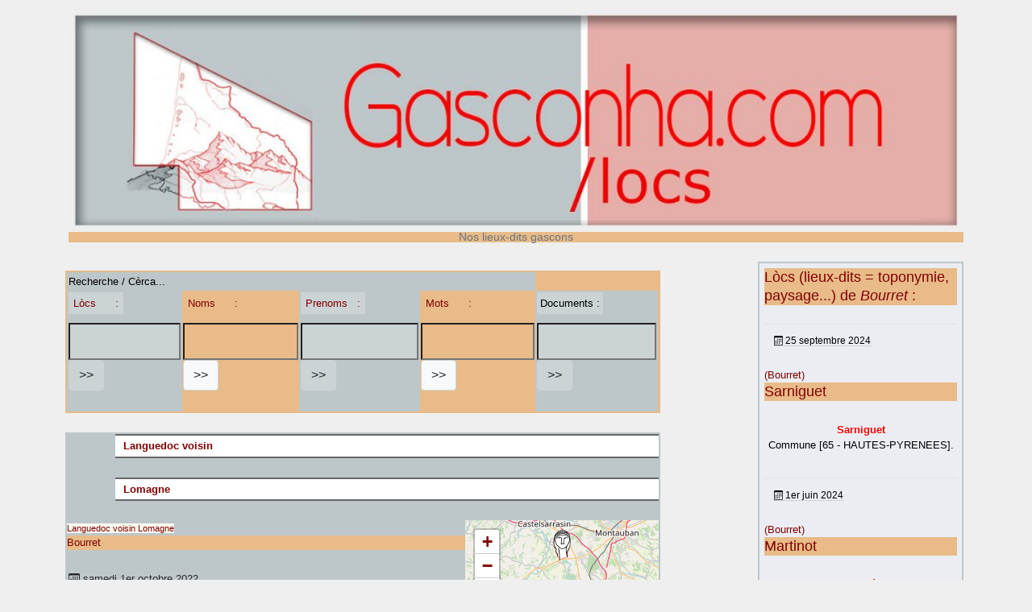

--- FILE ---
content_type: text/html; charset=utf-8
request_url: https://gasconha.com/locs/spip.php?loc69006
body_size: 11300
content:
<!DOCTYPE HTML>
<html class="page_loc sans_composition ltr fr no-js" lang="fr" dir="ltr">
	<head>
		<script type='text/javascript'>/*<![CDATA[*/(function(H){H.className=H.className.replace(/\bno-js\b/,'js')})(document.documentElement);/*]]>*/</script>
		
		<meta http-equiv="Content-Type" content="text/html; charset=utf-8" />

		<title>Bourret - Bois de la Peyre - Gasconha.com - Noms e Lòcs</title>


<link rel="canonical" href="https://gasconha.com/locs/spip.php?loc69006" />


<link rel="icon" type="image/x-icon" href="squelettes/favicon.ico" />
<link rel="shortcut icon" type="image/x-icon" href="squelettes/favicon.ico" /><meta http-equiv="Content-Type" content="text/html; charset=utf-8" />


<meta name="generator" content="SPIP 4.4.7" />

<script type="text/javascript">
var error_on_ajaxform='Oups. Une erreur inattendue a empêché de soumettre le formulaire. Vous pouvez essayer à nouveau.';
</script>

<link rel="alternate" type="application/rss+xml" title="Syndiquer tout le site" href="spip.php?page=backend" />
<meta name="viewport" content="width=device-width, initial-scale=1.0">

<link rel="stylesheet" href="local/cache-prefixer/font-prefixer-338cd30.css?1766623135" type="text/css" />
<link rel="stylesheet" href="local/cache-prefixer/bootstrap-cssify-b09dc38-prefixer-d3a227b.css?1766933364" type="text/css" />
<link rel="stylesheet" href="plugins/auto/zcore/v4.0.0/css/icons.css?1763549954" type="text/css" />
<link rel="stylesheet" href="plugins/auto/bootstrap4/v4.7.2/bootstrap2spip/css/box.css?1755615006" type="text/css" />
<link rel="stylesheet" href="plugins/auto/bootstrap4/v4.7.2/bootstrap2spip/css/box_skins.css?1755615006" type="text/css" />

<link rel="stylesheet" href="plugins/auto/bootstrap4/v4.7.2/bootstrap2spip/css/spip.css?1755615006" type="text/css" />
<link rel="stylesheet" href="local/cache-scss/spip.comment-cssify-fa58d4c.css?1765182758" type="text/css" />
<link rel="stylesheet" href="local/cache-scss/spip.list-cssify-b85e613.css?1765182758" type="text/css" />
<link rel="stylesheet" href="plugins/auto/spipr_dist/v2.3.0/css/spip.petition.css?1720190032" type="text/css" />

<link rel="stylesheet" href="local/cache-scss/spip.admin-cssify-21174c5.css?1765182758" type="text/css" />



<link rel='stylesheet' type='text/css' media='all' href='plugins/auto/medias_responsive_mod/v1.38.0/squelettes/css/medias_responsive.css'>
<script type='text/javascript'>var var_zajax_content='content';</script><script>
var mediabox_settings={"auto_detect":true,"ns":"box","tt_img":true,"sel_g":"#documents_portfolio a[type='image\/jpeg'],#documents_portfolio a[type='image\/png'],#documents_portfolio a[type='image\/gif']","sel_c":".mediabox","str_ssStart":"Diaporama","str_ssStop":"Arr\u00eater","str_cur":"{current}\/{total}","str_prev":"Pr\u00e9c\u00e9dent","str_next":"Suivant","str_close":"Fermer","str_loading":"Chargement\u2026","str_petc":"Taper \u2019Echap\u2019 pour fermer","str_dialTitDef":"Boite de dialogue","str_dialTitMed":"Affichage d\u2019un media","splash_url":"","lity":{"skin":"_simple-dark","maxWidth":"90%","maxHeight":"90%","minWidth":"400px","minHeight":"","slideshow_speed":"2500","opacite":"0.9","defaultCaptionState":"expanded"}};
</script>
<!-- insert_head_css -->
<link rel="stylesheet" href="plugins-dist/mediabox/lib/lity/lity.css?1764929670" type="text/css" media="all" />
<link rel="stylesheet" href="plugins-dist/mediabox/lity/css/lity.mediabox.css?1764929670" type="text/css" media="all" />
<link rel="stylesheet" href="plugins-dist/mediabox/lity/skins/_simple-dark/lity.css?1764929670" type="text/css" media="all" /><link rel='stylesheet' type='text/css' media='all' href='plugins-dist/porte_plume/css/barre_outils.css?1764929672' />
<link rel='stylesheet' type='text/css' media='all' href='local/cache-css/cssdyn-css_barre_outils_icones_css-2561ed7d.css?1766623135' />

<link rel="stylesheet" type="text/css" media="all" href="plugins/auto/fontawesome5/v5.16.0/fontawesome/css/all.min.css" /><link rel="stylesheet" href="plugins/auto/menuder/v3.1.0/css/menuder.css?1720191434" type="text/css" media="projection, screen" />
<link rel="stylesheet" href="plugins/auto/gis/v5.6.2/lib/leaflet/dist/leaflet.css" />
<link rel="stylesheet" href="plugins/auto/gis/v5.6.2/lib/leaflet/plugins/leaflet-plugins.css" />
<link rel="stylesheet" href="plugins/auto/gis/v5.6.2/lib/leaflet/plugins/leaflet.markercluster.css" />
<link rel="stylesheet" href="plugins/auto/gis/v5.6.2/css/leaflet_nodirection.css" />
<link rel="stylesheet" href="plugins/auto/gisgeom/v1.14.2/lib/leaflet-draw/leaflet.draw.css" />
<link rel='stylesheet' type='text/css' media='all' href='plugins/auto/image_responsive/v11.3.0/image_responsive.css'>


<link rel="stylesheet" href="local/cache-prefixer/spipr_dist-cssify-ec74c3f-prefixer-227f756.css?1766623135" type="text/css" />



<link rel="stylesheet" href="local/cache-prefixer/theme-prefixer-3e08bc5.css?1766623135" type="text/css" />







<link rel="stylesheet" href="local/cache-prefixer/perso-prefixer-2df62e9.css?1766623135" type="text/css" />



<script src="prive/javascript/jquery.js?1764928640" type="text/javascript"></script>

<script src="prive/javascript/jquery.form.js?1764928640" type="text/javascript"></script>

<script src="prive/javascript/jquery.autosave.js?1764928640" type="text/javascript"></script>

<script src="prive/javascript/jquery.placeholder-label.js?1764928640" type="text/javascript"></script>

<script src="prive/javascript/ajaxCallback.js?1764928640" type="text/javascript"></script>

<script src="prive/javascript/js.cookie.js?1764928640" type="text/javascript"></script>
<!-- insert_head -->
<script src="plugins-dist/mediabox/lib/lity/lity.js?1764929670" type="text/javascript"></script>
<script src="plugins-dist/mediabox/lity/js/lity.mediabox.js?1764929670" type="text/javascript"></script>
<script src="plugins-dist/mediabox/javascript/spip.mediabox.js?1764929670" type="text/javascript"></script><script type='text/javascript' src='plugins-dist/porte_plume/javascript/jquery.markitup_pour_spip.js?1764929672'></script>
<script type='text/javascript' src='plugins-dist/porte_plume/javascript/jquery.previsu_spip.js?1764929672'></script>
<script type='text/javascript' src='local/cache-js/jsdyn-javascript_porte_plume_start_js-300fc60d.js?1766623136'></script>
<script>htactif=0;document.createElement('picture'); var image_responsive_retina_hq = 0;</script><script>image_responsive_retina_hq = 1;</script>
<script type='text/javascript' src='plugins/auto/medias_responsive_mod/v1.38.0/squelettes/javascript/rAF.js'></script>
<script type='text/javascript' src='plugins/auto/image_responsive/v11.3.0/javascript/jquery.smartresize.js'></script>
<script type='text/javascript' src='plugins/auto/image_responsive/v11.3.0/javascript/image_responsive.js'></script>
		<script type='text/javascript' src='plugins/auto/image_responsive/v11.3.0/javascript/picturefill.js'></script><script type='text/javascript' src='plugins/auto/medias_responsive_mod/v1.38.0/squelettes/javascript/rAF.js'></script>
<script type='text/javascript' src='plugins/auto/medias_responsive_mod/v1.38.0/squelettes/javascript/portfolio_ligne.js'></script>
<script type='text/javascript' src='plugins/auto/medias_responsive_mod/v1.38.0/squelettes/javascript/portfolio_slide.js'></script>
<script type='text/javascript' src='plugins/auto/medias_responsive_mod/v1.38.0/squelettes/javascript/medias_responsive.js'></script>

<script type="text/javascript" src="plugins/auto/bootstrap4/v4.7.2/bootstrap/js/bootstrap-util.js?1755615006"></script>
<script type="text/javascript" src="plugins/auto/bootstrap4/v4.7.2/bootstrap/js/bootstrap-collapse.js?1755615006"></script>	</head>
	<body>
	<div class="page">
		<div class="container">
			<div class="header" id="header">
				<div class="justify-content-between">
<header class="accueil clearfix">
		 <a rel="start home" href="https://gasconha.com/locs/" title="Accueil"
	><h1 style="text-transform: none;" id="logo_site_spip"><picture style='padding:0;padding-bottom:25%' class='conteneur_image_responsive_h'><img src='local/cache-responsive/cache-1024/ee0efab78bf5d175554c00bc6eb734b8.jpg?1766628674' alt='Gasconha.com' data-src='IMG/entete-00.jpg' data-l='1200' data-h='300' data-tailles='[\&#034;1024\&#034;]' class='image_responsive avec_picturefill' srcset='local/cache-responsive/cache-1024/ee0efab78bf5d175554c00bc6eb734b8.jpg?1766628674 1x,local/cache-responsive/cache-1200/ee0efab78bf5d175554c00bc6eb734b8.jpg?1766628674 2x' /></picture>
	<small id="slogan_site_spip" class="crayon meta-valeur-slogan_site ">Nos lieux-dits gascons</small>
	</h1> </a>
</header>
</div>			</div>
			<div class="navbar navbar-expand-md navbar-dark bg-dark" id="nav">
				<div class="menu-conteneur navbar-inner">
</div>
			</div>

			<div class="row justify-content-between">
				<div class="content col-md-9 col-lg-8" id="content">
					<nav class="nav-breadcrumb" aria-label="Breadcrumb">
						<table class="recerca">
	<tr><td class="nomslocs" colspan=4>Recherche&nbsp;/&nbsp;Cèrca...</td></tr>
	<tr>
	<td class="nomslocs"><div class="formulaire_spip formulaire_recherche" id="formulaire_recherche">
<form action="spip.php?page=recherche_locs" method="get"><div class="editer-groupe">
	<input name="page" value="recherche_locs" type="hidden"
>
	
	<label for="recherche" class="comment-content">
	<a href=spip.php?page=locs>Lòcs&nbsp;&nbsp;&nbsp;&nbsp;&nbsp;&nbsp;:</a>
	
	
	
	
	</label>
	<input type="search" class="search comment-content" size="15" name="recherche" id="recherche" accesskey="4" autocapitalize="off" autocorrect="off"
	/><input type="submit" class="btn submit comment-content" value="&gt;&gt;" title="mot ou nom recherché" />
</div></form>
</div>
</td>
	<td><div class="formulaire_spip formulaire_recherche" id="formulaire_recherche">
<form action="spip.php?page=recherche_noms" method="get"><div class="editer-groupe">
	<input name="page" value="recherche_noms" type="hidden"
>
	
	<label for="recherche" class="comment-content">
	
	<a href=spip.php?page=noms>Noms&nbsp;&nbsp;&nbsp;&nbsp;&nbsp;&nbsp;:</a>
	
	
	
	</label>
	<input type="search" class="search comment-content" size="15" name="recherche" id="recherche" accesskey="4" autocapitalize="off" autocorrect="off"
	/><input type="submit" class="btn submit comment-content" value="&gt;&gt;" title="mot ou nom recherché" />
</div></form>
</div>
</td>
	<td class="nomslocs"><div class="formulaire_spip formulaire_recherche" id="formulaire_recherche">
<form action="spip.php?page=recherche_prenoms" method="get"><div class="editer-groupe">
	<input name="page" value="recherche_prenoms" type="hidden"
>
	
	<label for="recherche" class="comment-content">
	
	
	<a href=spip.php?page=prenoms>Prenoms&nbsp;&nbsp;&nbsp;:</a>
	
	
	</label>
	<input type="search" class="search comment-content" size="15" name="recherche" id="recherche" accesskey="4" autocapitalize="off" autocorrect="off"
	/><input type="submit" class="btn submit comment-content" value="&gt;&gt;" title="mot ou nom recherché" />
</div></form>
</div>
</td>
	<td><div class="formulaire_spip formulaire_recherche" id="formulaire_recherche">
<form action="spip.php?page=recherche_mots" method="get"><div class="editer-groupe">
	<input name="page" value="recherche_mots" type="hidden"
>
	
	<label for="recherche" class="comment-content">
	
	
	
	<a href=spip.php?page=paraulas>Mots&nbsp;&nbsp;&nbsp;&nbsp;&nbsp;&nbsp;:</a>
	
	</label>
	<input type="search" class="search comment-content" size="15" name="recherche" id="recherche" accesskey="4" autocapitalize="off" autocorrect="off"
	/><input type="submit" class="btn submit comment-content" value="&gt;&gt;" title="mot ou nom recherché" />
</div></form>
</div>
</td>
	<td class="nomslocs"><div class="formulaire_spip formulaire_recherche" id="formulaire_recherche">
<form action="spip.php?page=recherche_docs" method="get"><div class="editer-groupe">
	<input name="page" value="recherche_docs" type="hidden"
>
	
	<label for="recherche" class="comment-content">
	
	
	
	
	Documents&nbsp;:
	</label>
	<input type="search" class="search comment-content" size="15" name="recherche" id="recherche" accesskey="4" autocapitalize="off" autocorrect="off"
	/><input type="submit" class="btn submit comment-content" value="&gt;&gt;" title="mot ou nom recherché" />
</div></form>
</div>
</td>
	</tr>
	</table>					</nav>
					<article>
	<header class="cartouche nomslocs">

	<!-- On ne traite pas le cas d'un lòc qui a un point gis à lui. On ne gère pas les coordonnées géo au niveau lòc, mais seulement au niveau communal	-->			
	<!-- Arborescence des mots-clés à partir du mot-clé racine -->

	
	<ul class="menuder">
		<ul>
			
			<li>
				<a href="spip.php?mot76" class="intitule" title="Languedoc voisin">Languedoc voisin</a>

				

			</li>
			
		</ul>
	</ul>
	</B_motracine>			
			<!-- Arborescence des mots-clés à partir du mot-clé racine -->

	
	<ul class="menuder">
		<ul>
			
			<li>
				<a href="spip.php?mot37" class="intitule" title="Lomagne">Lomagne</a>

				

			</li>
			
		</ul>
	</ul>
	</B_motracine>			

			
				
			<span class=note4>
			<a href="spip.php?mot76"[ title=""]>Languedoc voisin</a>
			</span>
 			
			<span class=note4>
			<a href="spip.php?mot37"[ title="Lomanha / Loumagno"]>Lomagne</a>
			</span>
 		
		
		
			

			<span class="note4 flotte_a_droite"><div id="map4277" class="carte_gis" style="width:240px; height:100px;"></div>

<script type="text/javascript">
var map4277;
var jQgisloader;
(function (){
	if (typeof jQuery.ajax == "undefined"){jQuery(init_gis);}else {init_gis();}
	function init_gis(){
		// Charger le javascript de GIS une seule fois si plusieurs carte
		if (typeof jQgisloader=="undefined"){
			jQgisloader = jQuery.ajax({url: 'local/cache-js/jsdyn-javascript_gis_js-b06beacd.js?1766622895', dataType: 'script', cache: true});
		}
		// et initialiser la carte (des que js GIS charge et des que DOM ready)
		jQgisloader.done(function(){
			jQuery(function(){
				map4277 = new L.Map.Gis('map4277',{
					mapId: '4277',
					callback: (typeof(callback_map4277) === "function") ? callback_map4277 : false,
					center: [43.95000076293945,1.1666699647903442],
					zoom: 9,
					scrollWheelZoom: true,
					zoomControl: true,
					fullscreenControl: true,
					scaleControl: false,
					overviewControl:false,
					gestureHandling:false,
					gestureHandlingOptions: {
						text: {
							touch: 'Utilisez deux doigts pour déplacer la carte',
							scroll: 'Vous pouvez zoomer sur la carte à l’aide de CTRL + Molette de défilement',
							scrollMac: 'Vous pouvez zoomer sur la carte à l’aide de ⌘ + Molette de défilement'
						}
					},
					layersControl: true,
					layersControlOptions: {
						collapsed: true
					},
					noControl: false,
					utiliser_bb: false,
					affiche_points: true,
					json_points:{
						url: 'https://gasconha.com/locs/spip.php?page=gis_json',
						objets: 'gis',
						limit: 500,
						env: {"id_gis":"4277"},
						titre: "",
						description: "",
						icone: ""
					},
					tooltip: false,
					cluster: false,
					clusterOptions: {
						disableClusteringAtZoom: null,
						showCoverageOnHover: false,
						spiderfyOnMaxZoom: false,
						maxClusterRadius: 80,
						singleMarkerMode: false
					},
					pathStyles: null,
					autocenterandzoom: false,
					autocenter: false,
					openId: false,
					localize_visitor: false,
					localize_visitor_zoom: 9,
					centrer_fichier: true,
					kml: false,
					gpx: false,
					geojson: false,
					topojson: false,
					options: []
				});
			});
		});
	}

})()
</script>
		</span>
			<a href='spip.php?page=gis&id_gis=4277'><h4>Bourret</h4></a>
	
	<p class="publication"><time pubdate="pubdate" datetime="2022-10-01T15:24:17Z"><i class="icon icon-calendar bi-icon"><svg width="0" height="0" aria-hidden="true" focusable="false"><use xlink:href="plugins/auto/bootstrap4/v4.7.2/bootstrap2spip/img/bi-min-symbols.svg?1755615006#bi-calendar"></use></svg></i> samedi 1er octobre 2022</time></p>
	<div class="postmeta">
			
		
		
	</div>
	<br>&nbsp;<br>
	<h1 class="titre">Bois de la Peyre</h1>
					
	</header>

	<div class="main nomslocs">
	
			<div align="center">
			<a href=../spip.php?article164 title="Lire la graphie alibertine"><span class="motoc ligat">en graphie alibertine :</span></a>
<table><tr>

<td valign=top class="item ligat"><p style="text-align: center;">
<a href="spip.php?page=nomnormat&id_nomnormat=39" title="Prononcer entre &#034;La Pe&#255;re&#034; et &#034;La Pe&#255;ro&#034;."><span class="motoc">Lapèira + (la,era) Pèira</span></a>
<br>Prononcer entre "La Peÿre" et "La Peÿro".
</p>
<table><tr>

<td valign=top class="item ligat"><h3 style="text-align: center;"><a href="spip.php?page=paraula&id_paraula=36" ><span class="motoc">pèira</span> / pierre</a></h3>
<div class=comentari style="padding: 0.50em 1em;">Apparait généralement sous la forme "peyre" dans les noms propres.

dérivés&nbsp;(…)</div></td>

</tr></table></td>

</tr></table>
			
			</div>

			<div class="crayon loc-texte-69006 nomslocs"></div>
			
			
			
			
			
	</div>
	
	<footer class="nomslocs sous_les_flottants">
			<div class="comments">
	<a href="#comments" id="comments"></a> 
	<a href="#forum" id="forum"></a> 
	</div><br />
			<h2>Un gran de sau ?</h2><div class="formulaire_spip formulaire_forum ajax" id="formulaire_forum">

	
	

	

	 


	


	<form action="/locs/spip.php?loc69006#formulaire_forum" method="post" enctype='multipart/form-data'>
		<div>
			<span class="form-hidden"><input name="id_loc" value="69006" type="hidden"
><input name="page" value="loc" type="hidden"
><input name='formulaire_action' type='hidden'
		value='forum'><input name='formulaire_action_args' type='hidden'
		value='E14DxVvcP3t5rJysvi4h92to0qQI0Q4U6S3I60jcsVh5dehtTNiZ5aVN7Z0OQ/RA9dem06VLHxyNnaTXl0PIy2wInnUNBm/9fsjqaEt1FF1pfRzn/n8KHElD87mb3rcFJiJubJnb7O8i6Z9eMA=='><input name='formulaire_action_sign' type='hidden'
		value=''><input type='hidden' name='id_loc' value='69006' /><input type='hidden' name='id_objet' value='69006' /><input type='hidden' name='objet' value='loc' /><input type='hidden' name='id_forum' value='' /><input type='hidden' name='arg' value='' /><input type='hidden' name='hash' value='' /><input type='hidden' name='verif_' value='ok' /><input type='hidden' name='autosave' class='autosaveactive' value='forum_dc7ed6d268545443b4a670492d9665c4'><script>if (window.jQuery) jQuery(function(){
		  $("input.autosaveactive").closest("form:not(.autosaveon)").autosave({url:"https://gasconha.com/locs/"}).addClass("autosaveon");
			});</script><input type='hidden' name='_jeton' value='06c0412a4b598e42493ac1f2ebeacb21165605633c646ee0c859e61bc05d2f60' /></span>
			<input type="hidden" name="id_forum" value="0"/>
			

			

			 

			<fieldset class="qui saisie_qui">
	<legend>(identification facultative)</legend>

 
	<div class="editer saisie_session_email" style="display: none;">
	<label for="give_me_your_email">Veuillez laisser ce champ vide :</label>
	<input type="text" class="text email" name="email_nobot" id="give_me_your_email" value="" size="10" />
</div><div class="editer-groupe">
		<div class='editer saisie_session_nom'>
			<label for="session_nom">Nom</label><input type="text" class="text" name="session_nom" id="session_nom" value="" size="40" />
			 
			<span class="details">&#91;<a href="spip.php?page=login&amp;url=spip.php%3Floc69006" rel="nofollow">Se connecter</a>&#93;</span>
			
		</div>
		<div class='editer saisie_session_email'>
			<label for="session_email">Courriel (non publié)</label><input type="email" class="text email" name="session_email" id="session_email" value="" size="40" />
		</div>
		 
<div class='editer saisie_url_site'>
				<label for="url_site">Votre site web</label><input type="url" class="text url" name="url_site" id="url_site" style="text-align: left;" dir="ltr" size="40"   />
		</div>

	</div>
	

</fieldset>
			<fieldset class="fieldset fieldset-texte">
				<legend>Ajoutez votre commentaire ici</legend>
				<input type="hidden" name="titre" id="titre" value="Bois de la Peyre" />
				<div class="editer-groupe">
					<div class='editer saisie_texte obligatoire'>
						<label for='texte'>Texte de votre message</label>
						
						<p class="explication saisie_texte_info">
							Ce champ accepte les raccourcis SPIP <code>{{gras}}</code> <code>{italique}</code> <code>-*liste</code> <code>[texte-&gt;url]</code> <code>&lt;quote&gt;</code> <code>&lt;code&gt;</code> et le code HTML <code>&lt;q&gt;</code> <code>&lt;del&gt;</code> <code>&lt;ins&gt;</code>. Pour créer des paragraphes, laissez simplement des lignes vides.
						</p>
						<textarea name="texte" id="texte" rows="12" cols="60" 
						required="required"></textarea>
					</div>
					
					
					 
					<div class="editer pleine_largeur editer_notification"><input type="hidden" name="notification" value="0" />
						<div class="choix">
							<input type="checkbox" name="notification" class="checkbox" id="notification_1" value="1" checked="checked" />
							<label for="notification_1">Prévenez-moi de tous les nouveaux commentaires de cette discussion par email</label>
						</div>
					</div>
					
				</div>
			</fieldset>

			
			<fieldset class="fieldset fieldset-documents">
				<legend>Ajouter un document</legend>
				<div class="editer-groupe">
					<div class='editer saisie_document_forum'>
						
						<input type="hidden" name="cle_ajouter_document" value="01ae2f8790e8081c93b2238bd9fed5a824216299d6527f69ac996fff55e28391"/>
						
						<div>
							<label for="ajouter_document">Extensions autorisées : toutes</label>
							<input class='file' type="file" name="ajouter_document" id="ajouter_document" />
						</div>

						<script type='text/javascript'>/*<![CDATA[*/
						if (window.jQuery) jQuery(function (){
							jQuery('#ajouter_document_up')
								.next().hide()
								.prev().find(':checkbox').bind('change', function (){
									jQuery('#ajouter_document_up').hide().next().show();
								});
						});
						/*]]>*/</script>
					</div>
				<div class="editer pleine_largeur editer_mailsubscriber_optin">
	<input type="hidden" name="mailsubscriber_optin" value="" />
	<div class="choix">
		<input type="checkbox" name="mailsubscriber_optin" class="checkbox" id="mailsubscriber_optin_1" value="1" />
		<label for="mailsubscriber_optin_1">Je veux recevoir la Newsletter</label>
	</div>
</div></div>
			</fieldset>
			

			
			<p style="display: none;">
				<label for="nobot_forum">Veuillez laisser ce champ vide :</label>
				<input type="text" class="text" name="nobot" id="nobot_forum" value="" size="10"/>
			</p>
			<p class="boutons"><input type="submit" class="submit" name="previsualiser_message" value="Prévisualiser"/></p>
			
		</div>
	</form>
	
</div>

	</footer>

</article>				</div>
				<div class="aside secondary col-md-3" id="aside">
					<aside class="doc-sidebar span3 nomslocs">
		
<div class=ligat liste long articles>
<!-- boucle pour rechercher et afficher des liens vers les autres lòcs qui ont le même point gis -->	
<div class='ajaxbloc' data-ajax-env='08mZpZ3dI4cs8QMBrVz/iZ9mu1iA0SEQZyAl258asK+7OD/nUEaAQILfcJ1n0oks6e2f8n4ShQO+3j9gMbw7c/3BrQ+uu1lSFEessfCBHUzkvdit4VMYNGpBACISA36bP97Ia010F8EAPWK5fwqSZ1br5ddQzoCXni1J/r0n7uAklxuqKTdWPODUvbpUbPt8k+UMFraMW5hp4Wz1DemFcKDXmTAcKRCCNgc7y4BvGJ+nkMRaxcaCh0X+2DxW5dRA7F2/7VTh03HkcbHOKfSX9tkgZFIsidZnuD6CdjR2TkfV0YZqT0vXxVvXHH4UT4I+em5KwhynNvdA0w==' data-origin="spip.php?loc69006">

	<a id='pagination_locs_comuna' class='pagination_ancre'></a>
	<h3><a href=spip.php?page=locs&id_gis=4277>Lòcs (lieux-dits = toponymie, paysage...) de <i>Bourret</i></a>&nbsp;:</h3>
	<ul class="liste-items">
		
		<li class="item">
		<div class="small" style="padding: 0.50em 1em;"><abbr class="published" title="2024-09-25T20:56:33Z"><i class="icon icon-calendar bi-icon"><svg width="0" height="0" aria-hidden="true" focusable="false"><use xlink:href="plugins/auto/bootstrap4/v4.7.2/bootstrap2spip/img/bi-min-symbols.svg?1755615006#bi-calendar"></use></svg></i> 25 septembre 2024</abbr></div>
	
	
	
	
	<!-- Recherche du premier document image associé à l'objet transmis en param, et écriture du lien vers cette image
 !--><br>
	
	<a href="spip.php?gis4277" rel="bookmark">(Bourret)</a>
	
	<h3><a href="spip.php?loc69082" rel="bookmark">Sarniguet</a></h3>
	
	 <p style="text-align: center;">
<a href="spip.php?page=nomnormat&id_nomnormat=2095" title="Commune [65 - HAUTES-PYRENEES]." target=_blank><span class="motoc">Sarniguet</span></a>
<br>Commune [65 - HAUTES-PYRENEES].
</p></li>
		
		<li class="item">
		<div class="small" style="padding: 0.50em 1em;"><abbr class="published" title="2024-06-01T15:18:14Z"><i class="icon icon-calendar bi-icon"><svg width="0" height="0" aria-hidden="true" focusable="false"><use xlink:href="plugins/auto/bootstrap4/v4.7.2/bootstrap2spip/img/bi-min-symbols.svg?1755615006#bi-calendar"></use></svg></i> 1er juin 2024</abbr></div>
	
	
	
	
	<!-- Recherche du premier document image associé à l'objet transmis en param, et écriture du lien vers cette image
 !--><br>
	
	<a href="spip.php?gis4277" rel="bookmark">(Bourret)</a>
	
	<h3><a href="spip.php?loc69065" rel="bookmark">Martinot</a></h3>
	
	 <p style="text-align: center;">
<a href="spip.php?page=nomnormat&id_nomnormat=14782" target=_blank><span class="motoc">Martinòt</span></a>

</p></li>
		
		<li class="item">
		<div class="small" style="padding: 0.50em 1em;"><abbr class="published" title="2022-10-27T09:14:24Z"><i class="icon icon-calendar bi-icon"><svg width="0" height="0" aria-hidden="true" focusable="false"><use xlink:href="plugins/auto/bootstrap4/v4.7.2/bootstrap2spip/img/bi-min-symbols.svg?1755615006#bi-calendar"></use></svg></i> 27 octobre 2022</abbr><span class="authors"><span class="sep"> - </span><i class="icon icon-user bi-icon"><svg width="0" height="0" aria-hidden="true" focusable="false"><use xlink:href="plugins/auto/bootstrap4/v4.7.2/bootstrap2spip/img/bi-min-symbols.svg?1755615006#bi-person"></use></svg></i> <span class="vcard author"><a class="url fn spip_in" href="spip.php?auteur1">Tederic Merger</a></span></span></div>
	
	
	
	
	<!-- Recherche du premier document image associé à l'objet transmis en param, et écriture du lien vers cette image
 !--><br>
	
	<a href="spip.php?gis4277" rel="bookmark">(Bourret)</a>
	
	<h3><a href="spip.php?loc195958" rel="bookmark">Le Colombier</a><br><span class=note4>Cassini : le Colombé (forme partiellement gasconne)</span></h3>
	
	 <p style="text-align: center;">
<a href="spip.php?page=nomnormat&id_nomnormat=1624" title="Prononcer &#034;(lou) Couloum&#232;&#034;." target=_blank><span class="motoc">(lo,eth) Colomèr</span></a>
<br>Prononcer "(lou) Couloumè".
</p></li>
		
		<li class="item">
		<div class="small" style="padding: 0.50em 1em;"><abbr class="published" title="2022-10-25T14:16:29Z"><i class="icon icon-calendar bi-icon"><svg width="0" height="0" aria-hidden="true" focusable="false"><use xlink:href="plugins/auto/bootstrap4/v4.7.2/bootstrap2spip/img/bi-min-symbols.svg?1755615006#bi-calendar"></use></svg></i> 25 octobre 2022</abbr></div>
	
	
	
	
	<!-- Recherche du premier document image associé à l'objet transmis en param, et écriture du lien vers cette image
 !--><br>
	
	<a href="spip.php?gis4277" rel="bookmark">(Bourret)</a>
	
	<h3><a href="spip.php?loc69022" rel="bookmark">Coste del Segué</a><span class="crayon loc-titre_gascon-69022 comentari motoc"> La Còsta del Seguèr</span></h3>
	
	 <p style="text-align: center;">
<a href="spip.php?page=nomnormat&id_nomnormat=56" title="Prononcer &#034;Lac&#242;sto&#034;." target=_blank><span class="motoc">Lacòsta + (la,era) Còsta</span></a>
<br>Prononcer "Lacòsto".  	 	  	 	 		 		  			 			  				&lt;
</p></li>
		
		<li class="item">
		<div class="small" style="padding: 0.50em 1em;"><abbr class="published" title="2022-10-25T13:10:43Z"><i class="icon icon-calendar bi-icon"><svg width="0" height="0" aria-hidden="true" focusable="false"><use xlink:href="plugins/auto/bootstrap4/v4.7.2/bootstrap2spip/img/bi-min-symbols.svg?1755615006#bi-calendar"></use></svg></i> 25 octobre 2022</abbr></div>
	
	
	
	
	<!-- Recherche du premier document image associé à l'objet transmis en param, et écriture du lien vers cette image
 !--><br>
	
	<a href="spip.php?gis4277" rel="bookmark">(Bourret)</a>
	
	<h3><a href="spip.php?loc69077" rel="bookmark">Ramérot</a></h3>
	
	 <p style="text-align: center;">
<a href="spip.php?page=nomnormat&id_nomnormat=13444" target=_blank><span class="motoc">(le) Rameròt</span></a>

</p></li>
		
	</ul>
	<div class="pagination"><ul class="pagination-items pagination_prive">
		

		<li class="pagination-item on active"><span class="pagination-item-label on active" aria-label='Aller &#224; la page 1 (Page actuelle)'>1</span></li>
		<li class="pagination-item"><a href='spip.php?loc69006&amp;debut_locs_comuna=5#pagination_locs_comuna' class='pagination-item-label lien_pagination' rel='nofollow' aria-label='Aller &#224; la page 2'>2</a></li>
		<li class="pagination-item"><a href='spip.php?loc69006&amp;debut_locs_comuna=10#pagination_locs_comuna' class='pagination-item-label lien_pagination' rel='nofollow' aria-label='Aller &#224; la page 3'>3</a></li>
		<li class="pagination-item"><a href='spip.php?loc69006&amp;debut_locs_comuna=15#pagination_locs_comuna' class='pagination-item-label lien_pagination' rel='nofollow' aria-label='Aller &#224; la page 4'>4</a></li>
		<li class="pagination-item"><a href='spip.php?loc69006&amp;debut_locs_comuna=20#pagination_locs_comuna' class='pagination-item-label lien_pagination' rel='nofollow' aria-label='Aller &#224; la page 5'>5</a></li>
		<li class="pagination-item"><a href='spip.php?loc69006&amp;debut_locs_comuna=25#pagination_locs_comuna' class='pagination-item-label lien_pagination' rel='nofollow' aria-label='Aller &#224; la page 6'>6</a></li>
		<li class="pagination-item"><a href='spip.php?loc69006&amp;debut_locs_comuna=30#pagination_locs_comuna' class='pagination-item-label lien_pagination' rel='nofollow' aria-label='Aller &#224; la page 7'>7</a></li>
		<li class="pagination-item"><a href='spip.php?loc69006&amp;debut_locs_comuna=35#pagination_locs_comuna' class='pagination-item-label lien_pagination' rel='nofollow' aria-label='Aller &#224; la page 8'>8</a></li>
		

		

		 
		<li class="pagination-item all"><a href='spip.php?loc69006&amp;debut_locs_comuna=-1#pagination_locs_comuna' class='pagination-item-label lien_pagination' rel='nofollow' aria-label='Tout afficher' title='Tout afficher'>&#8734;</a></li>
	</ul></div>
</div><!--ajaxbloc-->
</div>
<div>&nbsp;<div>
<div class="articlumi">
<h1><a href="../spip.php?page=sommaire-articles" title="Sommaire Articles">Sommaire Articles</a></h1>
</div>

</aside>					<!-- <div class="formulaire_spip formulaire_inscription ajax" id="formulaire_inscription">


 
<form method="post" action="/locs/spip.php?loc69006">
	<span class="form-hidden"><input name="id_loc" value="69006" type="hidden"
><input name="page" value="loc" type="hidden"
><input name='formulaire_action' type='hidden'
		value='inscription'><input name='formulaire_action_args' type='hidden'
		value='SxMLwVvcP39G8W/J29UMGvd5s1GV1uVbZDaasNnyf37g8XeGaLQA4XKH2jxcUsfiOTFKHXjrW30mYLvvbMGdNQpK1u5N2ieM+3tX7aeLzGk0j5PCfCt5UoGZGbZ4UNW62m+MbxgQgFviERBaIA=='><input name='formulaire_action_sign' type='hidden'
		value=''><input type='hidden' name='_jeton' value='692190e470a938039a64e5e27df2b14ace3e0825dcb6795c2d0da0458b6c17e4' /></span>
	<fieldset>
		<legend class="mode">Vous inscrire sur ce site <i>Lòcs</i> :</legend>
<p class="explication mode">Une fois enregistré, vous pourrez vous connecter à l'espace privé du site, ou <b>souillarde</b>, 
		pour proposer du contenu...<br><br><b>Vous serez également inscrit(e)</b>, dans un délai de quelques jours, à <b>la Letr@ dou dimenge</b>, par <a href=https://groups.google.com/u/1/g/gascogne>le groupe Google Gascogne</a>, pour recevoir les nouveautés du site.</p><legend>Identifiants personnels</legend>
		<p class='explication'>Indiquez ici votre nom et votre adresse email. Votre identifiant personnel vous parviendra rapidement, par courrier électronique.</p>
		<div class="editer-groupe">
			<div class='editer saisie_nom_inscription obligatoire'>
				<label for="nom_inscription">Votre nom ou votre pseudo <em class="obligatoire">(obligatoire)</em></label>
				
				<input type="text" class="text" name="nom_inscription" id="nom_inscription" value="" size="30"   required="required" autocapitalize="off" autocorrect="off">
			</div>
			<div class="editer saisie_session_email" style="display: none;">
	<label for="give_me_your_email">Veuillez laisser ce champ vide :</label>
	<input type="text" class="text email" name="email_nobot" id="give_me_your_email" value="" size="10" />
</div><div class='editer saisie_mail_inscription obligatoire'>
				<label for="mail_inscription">Votre adresse email <em class="obligatoire">(obligatoire)</em></label>
				
				<input required="required" type="email" class="text email" name="mail_inscription" id="mail_inscription" value="" size="30" autocapitalize="off" autocorrect="off">
			</div>
		<div class="editer pleine_largeur editer_mailsubscriber_optin">
	<input type="hidden" name="mailsubscriber_optin" value="" />
	<div class="choix">
		<input type="checkbox" name="mailsubscriber_optin" class="checkbox" id="mailsubscriber_optin_1" value="1" />
		<label for="mailsubscriber_optin_1">Je veux recevoir la Newsletter</label>
	</div>
</div></div>
	</fieldset>
	
	<p style="display: none;">
		<label for="nobot">Veuillez laisser ce champ vide :</label>
		<input type="text" class="text" name="nobot" id="nobot" value="" size="10">
	</p>
	<p class="boutons"><input type="submit" class="btn submit" value="S&#039;inscrire"></p>
 </form>


</div>

 -->				</div>
			</div>

			<div class="footer" id="footer">
				<div class="centrat" style="width: 40%">
<a href="spip.php?mot107"><figure class='spip_document_9319 spip_documents spip_documents_center spip_lien_ok'
	 style="max-width:falsepx;" data-w="false">
	
	 
	<span >
	
		
		 
			
			 
				<picture style='padding:0;padding-bottom:73.863636363636%' class='conteneur_image_responsive_h'><img src='local/cache-responsive/cache-264/e0b5f8b6bbc7b38ddf2269dfb230e3d0.jpg?1766628674' alt='R&#233;gion Gascogne Prospective' data-src='IMG/jpg/logo-regaspros-2017.jpg' data-l='264' data-h='195' data-tailles='[\&#034;false\&#034;]' class='image_responsive avec_picturefill' srcset='local/cache-responsive/cache-264/e0b5f8b6bbc7b38ddf2269dfb230e3d0.jpg?1766628674 1x,local/cache-responsive/cache-264/e0b5f8b6bbc7b38ddf2269dfb230e3d0.jpg?1766628674 2x' /></picture>
			
		
	
	</span>
	
	
	
		 
		 
		 
		<figcaption class='spip_doc_intitules spip_doc_intitules_top'>
			<div class='spip_doc_titre crayon document-titre-9319 '><strong>Région Gascogne Prospective
</strong></div>
			
			
		</figcaption>
		
	</figure></a>
<div style="text-align:center">
<a href="https://soundcloud.com/radio-pais/sets/athos-portos-e-regaspros" title="Podcasts d'Atòs, Portòs, Regaspròs">Podcasts sur Ràdio País</a>
<script>!function(d,s,id){var js,fjs=d.getElementsByTagName(s)[0],p=/^http:/.test(d.location)?'http':'https';if(!d.getElementById(id)){js=d.createElement(s);js.id=id;js.src=p+'://platform.twitter.com/widgets.js';fjs.parentNode.insertBefore(js,fjs);}}(document, 'script', 'twitter-wjs');</script>
<br><a href="https://bsky.app/profile/gasconha.com">@gasconha.com (Bluesky)<a>
<br><a href="https://regaspros.bsky.social/">@ReGasPros (Bluesky)<a>
<br><a href="https://twitter.com/ReGasPros" class="twitter-follow-button" data-show-count="false">ReGasPros sur Twitter<a>
<br><a href="https://www.facebook.com/groups/gasconha/">Esprit GASCON (Facebook)</a>
<br><a href="https://www.facebook.com/groups/copdepes/">Couleur Gascogne (Facebook)</a>
</div>
<hr>
 2024-2026  &mdash; Gasconha.com - Noms e Lòcs - <i>Nos lieux-dits gascons</i><br /><a rel="contents" href="spip.php?page=plan">Plan du site</a><span class="sep"> | </span><a href="spip.php?page=login&amp;url=spip.php%3Floc69006" rel="nofollow" class='login_modal'>Se connecter</a><span class="sep"> |
</span><a href="spip.php?page=backend" rel="alternate" title="Syndiquer tout le site"><svg
	version="1.1"
	width="16"
	height="16"
	viewBox="0 0 512 512"
	xmlns="http://www.w3.org/2000/svg" xmlns:xlink="http://www.w3.org/1999/xlink"
	xml:space="preserve" focusable='false' role='img' aria-labelledby='img-svg-title-402c'><title id="img-svg-title-402c">Suivre la vie du site</title>

	<rect width="500" height="500" x="6" y="6" fill="#ffffff" rx="75"/>
	<path fill="#FFB500"
				d="M437,0H75C33.645,0,0,33.645,0,75v362c0,41.355,33.645,75,75,75h362c41.355,0,75-33.645,75-75V75   C512,33.645,478.355,0,437,0z M106.176,446.374c-24.293,0-44.057-19.764-44.057-44.056c0-24.293,19.764-44.057,44.057-44.057   s44.057,19.764,44.057,44.057C150.232,426.61,130.469,446.374,106.176,446.374z M255.212,438.281c-22.056,0-40-17.944-40-40   c0-57.898-47.103-105-105-105c-22.056,0-40-17.944-40-40c0-22.056,17.944-40,40-40c102.009,0,185,82.99,185,185   C295.212,420.337,277.269,438.281,255.212,438.281z M405.212,438.281c-22.056,0-40-17.944-40-40   c0-68.112-26.524-132.148-74.688-180.313c-48.163-48.163-112.199-74.688-180.313-74.688c-22.056,0-40-17.944-40-40   c0-22.056,17.944-40,40-40c89.481,0,173.607,34.846,236.881,98.119c63.273,63.273,98.12,147.399,98.12,236.881   C445.212,420.337,427.269,438.281,405.212,438.281z"/>
</svg>
&nbsp;RSS&nbsp;2.0</a></div>
<small class="generator"><br>&nbsp;<br>&nbsp;<br>&nbsp;<br>&nbsp;<br>&nbsp;<br>&nbsp;<br>&nbsp;<br>&nbsp;<br>&nbsp;<br>&nbsp;<br>&nbsp;<br>&nbsp;<br>&nbsp;<br>&nbsp;<br>&nbsp;<br>&nbsp;<br>&nbsp;<br>&nbsp;<br>&nbsp;<br>&nbsp;<br>&nbsp;<br>&nbsp;<br>&nbsp;<br>&nbsp;<br><a href="https://www.spip.net/" rel="generator" title="Site réalisé avec SPIP" class="spip_out"><svg class="logo_spip" version="1.1" xmlns="http://www.w3.org/2000/svg" xmlns:xlink="http://www.w3.org/1999/xlink" x="0px" y="0px"
	 viewBox="0 0 200 152.5" enable-background="new 0 0 200 152.5" xml:space="preserve" focusable='false' role='img' aria-labelledby='img-svg-title-161b'><title id="img-svg-title-161b">SPIP</title>

<path class="letter_s" fill="currentColor" d="M85.9,108L85.9,108c-6.2-24.8-32-22.2-36.1-38.9c-2.9-11.8,5-20.8,16.8-23.8c7-1.7,14,0.1,19.2,4.3
	c0.8,0.6,1.6,1.4,2.6,2.4l0.1,0.1l0,0c0.2,0.2,0.3,0.4,0.5,0.6c0.1,0.1,0.2,0.3,0.3,0.4c0.1,0.2,0.2,0.3,0.3,0.5l0.1,0.1
	c1.1,1.4,1.7,2.4,2.6,2.2c0.8-0.2,1.2-2,1.4-3.3c0.7-5.5,0.4-11.2-1-17c-6.2-25.2-31.7-40.7-57-34.4C10.6,7.6-4.8,33.1,1.4,58.3
	c8.3,33.9,40.2,39.6,57.5,48.2c3.7,1.8,6.6,5.1,7.6,9.3c1.9,7.5-2.7,15.1-10.3,17l-0.2,0c-0.3,0.1-0.5,0.1-0.7,0.2
	c-1.5,0.4-1.9,0.2-1.9,0.8c0,0.4,1,0.9,1.6,1.2c4.3,1.6,9,2,13.8,0.9C81.3,132.9,88.9,120.4,85.9,108L85.9,108L85.9,108L85.9,108z"
	/>
<path class="letter_p letter_p1" fill="currentColor" d="M132.6,116.6c3.9-19.2-12.6-19.2-18.7-18.3c-0.5,0.1-1,0.2-1.6,0.3c-5,0.8-5.7,1-6.8,0.6
	c-0.3-0.1-0.5-0.2-0.8-0.4c-0.2-0.2-0.4-0.3-0.7-0.5l0,0c-1.6-0.9-3.5-0.7-3.5-0.7l-0.3,0h0.1c-1.2,0-2.5,1-2.7,2.2l-15.5,49.8
	c0,0-1,2.8,2,2.8h0.9l0,0c0,0,7.9,0.7,11.9-10.7l10.6-34.8c1.1,0,2.4,0,4,0c9.2-0.2,10.4,10.9,5.4,18.5c-2.9,4.4-5.7,5.5-8.7,6.7
	c-0.8,0.3-1.6,0.6-2.5,0.8l0,0c0,0-2.6,0.5-2.6,1.4c0,0.7,0.9,1.2,2,1.5c1.4,0.2,3,0.4,4.7,0.4c7.6,0,20.7-5.6,22.8-19.4
	C132.7,116.2,132.5,117.3,132.6,116.6"/>
<path class="letter_i" fill="currentColor" d="M154,97.8c0,0-1.4,0-1.7,0c-2.5,0-4.2,0.7-5.4,1.4c-0.1,0.1-0.2,0.2-0.3,0.2c-2,1.3-2.8,3.6-2.8,3.6l0,0
	l-10,32c-0.3,1.2,0.5,2.2,1.8,2.2h6.6c1.2,0,2.5-1,2.7-2.2l10.9-35C156,98.7,155.2,97.8,154,97.8"/>
<path class="letter_i letter_i_dot" fill="currentColor" d="M148,94h7.3c2.1-0.2,3.2-2.5,3.1-3.6c0-1.1-1.1-2-3.4-2c-2.3,0.1-7,1.4-7.2,5.2
	C147.8,93.8,147.9,93.9,148,94"/>
<path class="letter_p letter_p2" fill="currentColor" d="M199.4,116.6c3.9-19.2-12.6-19.2-18.7-18.3c-0.5,0.1-1,0.2-1.6,0.3c-5,0.8-5.7,1-6.8,0.6
	c-0.3-0.1-0.5-0.2-0.8-0.4c-0.2-0.2-0.4-0.3-0.7-0.5l0,0c-1.6-0.9-3.5-0.7-3.5-0.7l-0.3,0h0.1c-1.2,0-2.5,1-2.7,2.2l-15.5,49.8
	c0,0-1,2.8,2,2.8h0.9l0,0c0,0,7.9,0.7,11.9-10.7l9.6-31.7c-1.6-0.5-2.6-1-3.5-1.6c-2-1.4-2.1-2.8-0.6-2.3c1.4,0.5,3.1,0.9,9.2,0.8
	c9.2-0.2,10.4,10.9,5.4,18.5c-2.9,4.4-5.7,5.5-8.7,6.7c-0.8,0.3-1.6,0.6-2.5,0.8l0,0c0,0-2.6,0.5-2.6,1.4c0,0.7,0.9,1.2,2,1.5
	c1.4,0.2,3,0.4,4.7,0.4c7.6,0,20.7-5.6,22.8-19.4C199.5,116.2,199.3,117.3,199.4,116.6"/>
</svg>
</a></small>			</div>
		</div>
	</div>
</body></html>